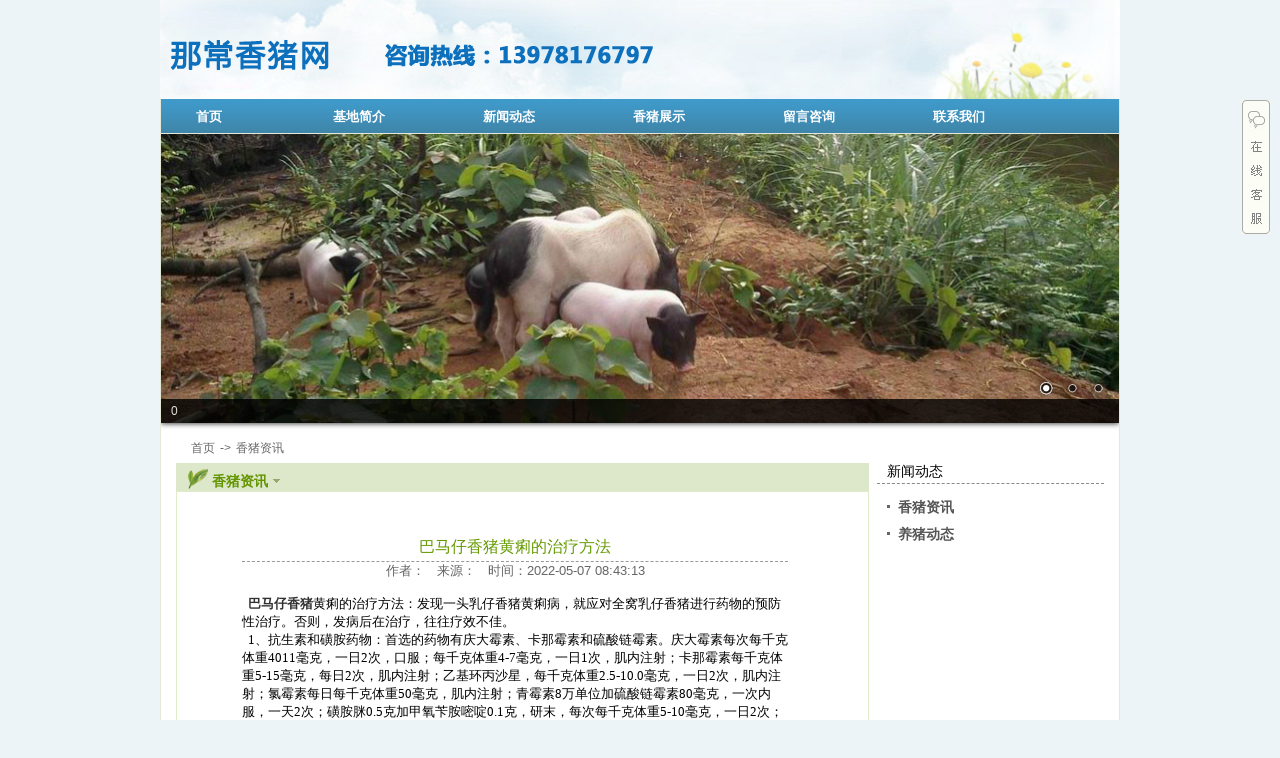

--- FILE ---
content_type: text/html
request_url: http://www.bamazhu.com/?newsView-1930
body_size: 3450
content:
<!DOCTYPE html PUBLIC "-//W3C//DTD XHTML 1.0 Transitional//EN" "http://www.w3.org/TR/xhtml1/DTD/xhtml1-transitional.dtd">
<html xmlns="http://www.w3.org/1999/xhtml">
<head>
<meta http-equiv="Content-Type" content="text/html; charset=utf-8" />
<title>巴马仔香猪黄痢的治疗方法_那常香猪养殖场</title>
<meta name="keywords" content="" />
<meta name="description" content="" />
<link href="http://www.bamazhu.com/templates/NO.0004/css/main.css" rel="stylesheet" type="text/css" />
<script src="http://www.bamazhu.com/script/jquery.min.js" type="text/javascript"></script>
<script src="http://www.bamazhu.com/script/jquery.form.js" type="text/javascript"></script>
<script src="http://www.bamazhu.com/script/dyAjax.js" type="text/javascript"></script>
<script language="javascript" type="text/javascript" src="http://www.bamazhu.com/templates/NO.0004/js/main.js"></script>
<script language="javascript" type="text/javascript" src="http://www.bamazhu.com/templates/NO.0004/js/MSClass.js"></script>
</head>
<body id="news"><div class="main">
	<div class="headerbg">
		<div class="logo"><a href="http://www.bamazhu.com/"><img src="templates/NO.0004/images/logo.png" /></a></div>
	</div>
</div>
<div class="clear"></div>
<div class="main">
	<div class="menubg width01">
		<ul class="menu">
			<li id="navhome"><a href="http://www.bamazhu.com/">首页</a></li>
			<li id="navabout"><a href="/?singleView-92">基地简介</a></li>
			<li id="navnews"><a href="/?news">新闻动态</a></li>	
			<li id="navproduct"><a href="/?product">香猪展示</a></li>
			<li id="navguest"><a href="/?guest">留言咨询</a></li>
			<li id="navcontact"><a href="/?singleView-103">联系我们</a></li>
											
		</ul>
	</div>
</div><div class="clear"></div>
<div class="main width01 border01 background01">
	<div class="banner"><link href="http://www.bamazhu.com/script/nivo/themes/default/default.css" type="text/css" rel="stylesheet" />
		<link href="http://www.bamazhu.com/script/nivo/nivo-slider.css" type="text/css" rel="stylesheet" />
		<script src="http://www.bamazhu.com/script/nivo/jquery.nivo.slider.pack.js"></script><div class="slider-wrapper theme-default" style="width:960;height:290;">
	<div id="adv_slider_1" class="nivoSlider">
		<a href="" target="_blank"><img src="upfile/0004/adv/original/14048754686488.jpg" data-thumb="upfile/0004/adv/original/14048754686488.jpg" alt="" title="0" /></a>
		
		<a href="" target="_blank"><img src="upfile/0004/adv/original/14048755333988.jpg" data-thumb="upfile/0004/adv/original/14048755333988.jpg" alt="" title="0" /></a>
		
		<a href="" target="_blank"><img src="upfile/0004/adv/original/14048755779455.jpg" data-thumb="upfile/0004/adv/original/14048755779455.jpg" alt="" title="0" /></a>
			</div>
</div>
<script>
$(window).load(function() {
	$("#adv_slider_1").nivoSlider({
		animSpeed: 500, //上一张消失时间
        pauseTime: 6000  //停留时间
	});
});
</script>	</div>
	<div class="a_position">
		<a href="http://www.bamazhu.com/">首页</a><span>-></span>香猪资讯
	</div>
	<div class="about_content">
		<div class="left width02">
			<div class="about_left">
				<div class="titlebg">
					<div class="left title">香猪资讯</div>
					<div class="left a_laber"><img src="templates/NO.0004/images/acon_01.png" width="7" height="4" /></div>
				</div>
				<div class="left ncontent background01">

					<div class="newsview">
						<div class="newsview_title">
							巴马仔香猪黄痢的治疗方法
						</div>
						<div class="newsview_ahthor">
							作者： &nbsp;&nbsp;来源： &nbsp;&nbsp;时间：2022-05-07 08:43:13
						</div>
						<div class="newsview_content">
           <p><span style="font-family:宋体, simsun;color:#000000;"> &nbsp; <a href="http://www.bamazhu.com/" target="_blank"><strong>巴马仔香猪</strong></a>黄痢的治疗方法：发现一头乳仔香猪黄痢病，就应对全窝乳仔香猪进行药物的预防性治疗。否则，发病后在治疗，往往疗效不佳。</span></p><p><span style="font-family:宋体, simsun;color:#000000;"> &nbsp; 1、抗生素和磺胺药物：首选的药物有庆大霉素、卡那霉素和硫酸链霉素。庆大霉素每次每千克体重4011毫克，一日2次，口服；每千克体重4-7毫克，一日1次，肌内注射；卡那霉素每千克体重5-15毫克，每日2次，肌内注射；乙基环丙沙星，每千克体重2.5-10.0毫克，一日2次，肌内注射；氯霉素每日每千克体重50毫克，肌内注射；青霉素8万单位加硫酸链霉素80毫克，一次内服，一天2次；磺胺脒0.5克加甲氧苄胺嘧啶0.1克，研末，每次每千克体重5-10毫克，一日2次；庆增安注射液每次每千克体重0.2毫升，一日2次，口服。</span></p><p><span style="font-family:宋体, simsun;color:#000000;"> &nbsp; 2、微生态制剂：目前，我国有促菌生、乳康生和调痢生等三种制剂。三者都有调整胃肠道内菌群平衡，预防和治疗仔香猪黄痢的作用。促菌生于仔香猪吃奶前2-3小时，喂3亿活菌，以后每日1次，连服3次；与药用酵母同时喂服，可提高疗效。乳康生于仔香猪出生后每天早晚各服1次，连服2天，以后每隔1周服1次，每头仔香猪每次服0.5克（1片）。调痢生每千克体重0.10-0.15克，每日1次，连用3天。在服用微生态制剂期间禁止服用抗菌药物。</span></p><p><br /></p><br/><br/>
		   上一篇：<a href='/?newsView-1753'>巴马香猪养殖和其他猪种的主要区别</a><br/>下一篇：<a href='/?newsView-2408'>2026年广西巴马香猪秋季引种通知</a>
						</div>
					</div>
					
				</div>
			</div>
		</div>
<div class="right width03">
			<div class="product_right">
				<div class="titlebg">
					<div class="left title">新闻动态</div>
				</div>
				<ul class="pcatlist"><li><a class="a01" href="/?news-1">香猪资讯</a></li><li><a class="a01" href="/?news-14">养猪动态</a></li>  
				</ul>
			</div>
		</div>
	</div><div class="clear"></div>
<br />
<div class="main footer">
	<div class="footer_top">
		<div class="left bt_logo"><a href="http://www.bamazhu.com/"><img src="templates/NO.0004/images/b_logo.png" width="262" height="40" /></a></div>
		<div class="left bt_menu">
			<a href="/?singleView-92">基地介绍</a>&nbsp;|&nbsp;
			<a href="/?product">香猪展示</a>&nbsp;|&nbsp;
			<a href="/?singleView-103">联系方式</a>&nbsp;|&nbsp;
		</div>
		<div class="right copyright"> </div>
	</div>
	<div class="footer_ICP">
	    <a href="https://beian.miit.gov.cn/">桂ICP备2021007000号-5</a>
		<script src="http://s21.cnzz.com/stat.php?id=2963255&web_id=2963255&show=pic" language="JavaScript"></script>&nbsp;&nbsp; <a href="http://www.dianyisheji.com" target="_blank">Powered By 典意设计 DianYiPS v3.0</a> 
	</div>
</div>
</div>
</body>
</html><style>
.qqbox{ 
	color:#6a6868; font-size:12px;
	position:absolute; z-index:1000; top:100px;
	right:10px
}
.qqMenu{ padding-top:0px; }
.qqContent{
	width:130px; overflow:hidden; display:none;
    border:0px solid #F00;
}
    #qqK1{
        background:url('http://www.bamazhu.com/data/qq/default/qq_bg.png') no-repeat;
        width:100%; height:100%;
    }
.qqContent ul{
   list-style:none; margin:0px; padding:0px;
   margin-left:8px; padding-top:30px;
}
.qqContent li{ height:21px; padding:4px 0px;}
.qqContent li a, .qqright li a:hover{
    display:block; padding-left:28px; line-height:21px;
    font-size:12px; color:#6a6868; text-decoration:none;
}
.qqContent li a:hover{ color:#de3988; }
.qqbox .qq{ 
        background:url('http://www.bamazhu.com/data/qq/default/qq_2.png') no-repeat;
}
.qqemail{ line-height:25px; color:#6a6868; text-align:center; }
.telTitle{ 
    background-color:#bb171d; padding-left:8px;
    margin:4px; line-height:18px; color:#FFF;
}
.tel{ 
    line-height:25px;  font-size:18px; color:#6A6868; text-align:center;
    font-weight:bold;
}
.qqclose{
    background:url('http://www.bamazhu.com/data/qq/default/qq_bgend.png') no-repeat left bottom;
    text-align:center; cursor:pointer; line-height:38px; height:28px;
}
</style>

<div class="qqbox" id="divQQbox">
<div class="qqMenu" id="qqMenu"><img src="http://www.bamazhu.com/data/qq/default/qq_1.jpg" /></div>
<div class="qqContent" id="qqContent">
    <div id="qqK1">
        <ul> <li><a href="tencent://message/?uin=1610289763" class="qq">叶先生</a></li>
        </ul>
    <div class="telTitle">全国统一服务热线</div><div class="tel">13978176797</div><div class="telTitle">电子信箱</div><div class="qqemail">1610289763@qq.com</div>    </div>
    <div class="qqclose">close</div>
</div>
</div><script language="javascript">
var qqTips; 
var theTop = 100;
var old = theTop;
$(function(){
	$(window).scroll(function(){
		var top = $(this).scrollTop()+theTop;
		$('#divQQbox').css('top',top);
	});

	$("#qqMenu").mouseenter(function(){
		$("#qqMenu").css('display', "none");
		$("#qqContent").css('display', "block");
	});
	$(".qqclose").click(function(){
		$("#qqMenu").css('display', "block");
		$("#qqContent").css('display', "none");
	});
});
</script>
<div style="display:none;"><script src="http://s21.cnzz.com/stat.php?id=2963255&web_id=2963255&show=pic" language="JavaScript"></script></div>

--- FILE ---
content_type: text/css
request_url: http://www.bamazhu.com/templates/NO.0004/css/main.css
body_size: 3402
content:
/* 

	 2008-2010 wowotou

 */

*{ padding:0px; margin:0px; }
body{
	background:#edf4f8; 
	font-size:12px; font-family:'宋体',Arial; 
}
ul, li{ list-style-type:none; }
img{ border:0px; }
h1,h2,h3,h4,h5,h6,h7{ font-size:12px; font-weight:100; }
a{ color:#313131; text-decoration:none; }
a:hover{ color:#F60; text-decoration:underline; }
.main{ 
	margin:0px auto; width:960px; height:auto; overflow:hidden; clear:both; 
}
.background01{ background:#fff; }
.background02{ background:#f9fbf5; }

.left{ float:left; }
.right, .more{ float:right; }
.clear{ clear:both; }

.width01{ width:958px; }
.width02{ width:693px; }
.width03{ width:227px; }
.width04{ width:492px; }
.width05{ width:210px; }
.width06{ width:460px; }

.border01{ border:1px solid #e3e8d8; border-top:0px;}

.content{ line-height:1.6; color:#323232; }


/*ͷ*/
.headerbg{
	background:url('../images/header_bg.png') no-repeat left center;
	width:100%; height:99px;
}
	.logo{ 
		width:386px;  text-align:left; 
	}
.menubg{ 
	background:url('../images/navbg.png') repeat-x left top;
	height:34px; overflow:hidden;
	border:1px solid #e3e8d8; border-top:none;
}
	.menu li{ float:left; width:150px; line-height:35px; text-align:center; position:relative;  }
	.menu li a{ 
		display:block; 
		width:96px; height:35px; 
		color:#FFF; font-size:13px; font-weight:bold; 
	}
	.menu li a:hover{ 
		background:url('../images/navhover.png') repeat-x left center;
		color:#FFF; text-decoration:none;
	}
	
	.menu li span{ color:#FFF; display:block; width:25px; text-align:center; }
		.menu li div{
			background:url('../images/icon_bg08.png') repeat-x;	
			position:absolute; 
			height:24px; width:450px; 
			visibility:hidden; 
			left:0px; 
			text-align:center; line-height:24px;
		}
		.menu li div a{	
			position: relative; 
			color: #a3a3a3; text-align:center; font-weight:bold; font-size:13px;
			display:block; float:left;
		}
			.menu li div a:hover{ background:none; color:#f60; text-decoration:none; }

/*banner*/
.banner{ 

	width:100%; height:auto; overflow:hidden; 
}

/*ҳ - ˾ -  - Ʒ*/
.i_index{ padding:25px 15px;}
	.i_about{ width:311px;}
		.i_about .titlebg, .i_news .titlebg{
			background:url('../images/icon_06.png') no-repeat left center; 
			height:24px; width:100%;
		}
			.i_about .title01 a{ text-align:left; }
			.i_about .more, .i_news .more{ padding-top:2px; padding-right:10px;}
		.i_about .content{
			background:url('../images/icon_bg02.png') no-repeat left center;
			width:155px; height:102px; padding:20px 20px 0px 135px; color:#666;
		}
		.i_about_bt{
			background:url('../images/icon_bg03.png') no-repeat left center;
			height:24px; width:310px; 
			line-height:24px; text-align:center; color:#676767;     
		}
			
.i_news{ width:366px; }
	.i_news .titlebg{
		background:url('../images/icon_08.png') no-repeat left center; 
	}
	.i_newslist{ padding-right:10px; margin-top:5px; }
		.i_newslist li{ 
			width:355px; height:27px; 
			line-height:27px; 
			float:left; 
			border-bottom:1px dashed #cdcdcd;
		}
		.i_newslist .li_spc{ border-bottom:none; }
			.i_newslist li span{ width:50px; padding-top:5px; float:left; text-align:center; font:11px "΢ź"; color:#86c500; }
			.i_newslist li a{ width:305px; float:left; font-size:13px; color:#666; }
			.i_newslist li a:hover{ color:#578200; text-decoration:none; }
		
.i_product{ 
	background:url('../images/icon_bg04.png') no-repeat left center; 
	width:100%; height:168px; margin-top:45px;
}	
	.i_product_back, .i_product_back{ width:18px; height:27px; padding-top:50px;}
	.i_product_back{ padding-right:10px;}	
	.i_productlist{ width:630px; }
		.i_productlist li{ width:86px; padding-right:19px; float:left; }
			.i_productlist li img{ width:80px; height:110px; border:3px solid #e5e9ec; }
			.i_productlist li center{ font-size:13px; color:#333; padding-top:7px; }
		.i_productlist li a:hover{ text-decoration:none; }

/*ҳұ*/
.i_search{ padding:6px 10px 24px 15px; border:1px solid #ccc; }
	.i_search_top{ height:31px; border-bottom:1px solid #ccc; color:#333; font-weight:bold;  }
		.special01{ 
			background:url('../images/icon_05.png') no-repeat left; 
			font-size:14px; line-height:30px;
			padding-left:36px; 
			width:70px; height:31px; 
		}
		.special02{
			background:url('../images/icon_bg05.png') no-repeat left;
			width:60px; height:22px; 
			font:12px Arial; font-weight:bold;
			padding-left:10px; padding-top:9px;
		}
	.i_search_mid{ padding-top:17px; }
		.special03{ height:20px; margin-bottom:7px; }
			.special03 span{ width:80px; float:left; text-align:right; font-size:13px; line-height:20px; }
			.special03 select, .i_searchtext{ width:110px; float:left; border:0px; border:1px solid #bdbdbb; }
			.special03 select{ width:80px;}
		.special04{ text-align:center; }
			.i_searchsubmit{
				background:url('../images/icon_11.png') no-repeat left;
				width:68px; height:26px; border:none;
			}
/*xz*/
.i_xz_news{ width:227px; min-height:180px;}
	.i_xz_news .titlebg{
		background:url('../images/icon_08222.png') no-repeat left center;
		height:24px; 
	}
	.i_xz_news .titlebg .more {width:59px;height:24px;float:right;}
	.i_xz_news .titlebg .more a{display:block;width:59px;height:24px;}
	.i_xz_newslist{ padding-right:10px; margin-top:5px; }
		.i_xz_newslist li{ 
			width:227px; height:27px; 
			line-height:27px; 
			float:left; 
			border-bottom:1px dashed #cdcdcd;
		}
		.i_xz_newslist .li_spc{ border-bottom:none; }
			.i_xz_newslist li span{ width:50px; padding-top:5px; float:left; text-align:center; font:11px; color:#86c500; }
			.i_xz_newslist li a{ width:227px; float:left; font-size:13px; color:#666; }
			.i_xz_newslist li a:hover{ color:#578200; text-decoration:none; }

.i_flink{ margin-top:20px; }
	.i_flink .titlebg, .about_right .titlebg, .product_right .titlebg{ 
		height:20px; line-height:20px; padding:0px 10px; 
		border-bottom:1px dashed #898989; 
	}
	.i_flink .title, .about_right .title, .product_right .title{ 
		font:14px "΢ź";
	}
	
	.i_flinklist, .aboutlist{ margin-top:10px;}
		.i_flinklist li, .aboutlist li{ 
			background:url('../images/icon_bg06.png') no-repeat 10px 11px;
			width:100%; line-height:27px; float:left;
		}
			.i_flinklist li a{ 
				display:block; padding-left:20px; font-size:13px; color:#666; 
			}
			.i_flinklist li a:hover{ color:#f60; text-decoration:none; }

/*Ϣҳ*/
	.a_banner{ padding:15px 15px 0px;}
	.a_position{ width:930px; float:left; line-height:30px; padding-left:30px; color:#666; }
		.a_position a{ color:#666; }
		.a_position span{ padding:0px 5px; }

	.about_content{ padding:0px 15px 25px; }
		.about_left .titlebg, .product .titlebg{
			background:url('../images/acon_bg01.png') no-repeat left center;
			width:100%; height:21px; padding-top:8px; line-height:21px; 
		}
			.about_left .title{ font-size:14px; font-weight:bold; color:#649400; padding-left:36px; }
			.a_laber{ padding-left:5px; padding-top:8px; }
		.about_left .content{
			border:1px solid #dfecc6; border-top:none; 
			padding:30px 36px; font-size:13px; color:#403e3f;
		}
		.about_right, .product_right{ width:100%; height:auto; overflow:hidden; }
			.aboutlist li{
				background:none;
			}
			.aboutlist li a{
				background:url('../images/icon_bg06.png') no-repeat 10px 11px; 
				display:block; padding-left:20px; font-size:14px; color:#666; 
			}
			.aboutlist li a:hover{ 
				background:url('../images/acon_bg02.png') no-repeat 10px 11px; 
				color:#6fa011;  text-decoration:none; 
			}
			.a_contact{ padding:0px 2px; padding-top:25px; }
				.a_contact_top{
					background:url('../images/acon_bg03.png') no-repeat; 
					width:223px; height:38px;
				}
					.a_contact_top .title{ padding:2px 0px 0px 5px;}
					.a_contact_top .more{ padding-right:10px; padding-top:15px;}
				.a_contact_mid{
					background:url('../images/acon_bg04.png') repeat-y; 
					width:223px; height:auto;
				}
				.a_contact_content{
					background:url('../images/acon_bg05.png') no-repeat bottom; 
					width:193px; height:auto; padding:15px; color:#717171; line-height:1.8;
				}
					.a_contact_content span{ color:#30639a; }
					.a_contact_content .special05{ color:#717171; font:12px Arial;}
					.a_contact_content .special06{ color:#383838; font:12px Arial;}
	
/*Ʒչʾ*/
	.p_banner{ width:693px; height:160px; padding:15px 0px 0px 15px;}
	.p_search{  
		background:#fff;
		width:227px; height:158px; 
		padding:0px 3px 0px 4px; margin-top:15px; 
		border:1px solid #ccc; 
	}
	.product .title{ font-size:14px; color:#649400; padding-left:36px; }
		.product .title a{ font-weight:bold; color:#649400; }
		.product .title span{
			background:url('../images/pcon_01.png') no-repeat 5px 4px;
			padding-left:15px;
		}
.procontent{ 
	width:691px; height:auto; overflow:hidden; 
	border:1px solid #dfecc6; border-top:none; 
}
	.productlist{ }
		.productlist li{
			float:left; width:305px; height:auto; overflow:hidden; 
			border-bottom:1px dashed #758650; padding:20px; 
		}
		.productlist .li_spc{ border-right:1px dashed #758650; }
		.productlist .li_spc02{ border-bottom:0px; }
			.productimg{ width:80px; height:110px; border:3px solid #e5e9ec; }
			.pro_name a{ font-size:14px; color:#659a02; line-height:18px; }
			.pro_tedian, .pro_gg{ font-size:13px; color:#555; line-height:1.8;}

	.pcatlist{ margin-top:10px;}
		.pcatlist li{ 
			background:url('../images/icon_bg06.png') no-repeat 10px 11px;
			width:100%; line-height:27px; float:left;
		}
			.a01{ 
				display:block; 
				padding-left:21px; 
				font-size:14px; color:#555; font-weight:bold; 
			}
			.product_right .subplist{ width:206px; height:auto; overflow:hidden; padding-left:20px; }
			.product_right .subplist li{ width:100%; float:left; background:none; }
			.pcatlist .subplist li a{ font-size:13px; color:#666; }
			
/*Ʒչʾ*/			
	.pro_jianjie{ padding:23px 20px 23px 36px; width:635px; height:auto; overflow:hidden; }
		.pro_bimg{ width:145px; height:200px; border:3px solid #e5e9ec;}
		.proview_name a{ font-size:14px; color:#679902; line-height:30px; font-weight:bold; }
		.pro_price, .proview_gg{ font-size:13px; color:#659a02; line-height:2.4; }
		.pro_intro{ color:#777; font-size:13px; line-height:1.7; }
	.pro_detail{ width:100%; }
		.pro_detail_top{
			background:#edf3e4;
			height:30px; line-height:30px; padding-left:40px; font-size:14px; color:#565656; 
		}
		.pro_detail .content{ 
		padding:30px 45px 60px;  
		font-size:13px; color:#565656; }
	
/**/
.ncontent{ width:636px; padding:25px 35px 25px 20px; border:1px solid #dfecc6; border-top:none; }
	.ncontent_top{ width:100%; height:auto; overflow:hidden; }
	.news_img{ width:128px; }
		.news_img img{ width:118px; height:74px; padding:5px; border:1px solid #e4e4e4; }
		.ncontent_top_title{
			background:url('../images/ncon_02.png') no-repeat left;
			width:460px; height:18px; padding-left:30px;
		}
			.ncontent_top_title a{ font-size:14px; color:#1da2c5; }
		.special07{ color:#636363; padding:12px 0px; line-height:16px; }
		.special08{ text-align:right; color:#1da2c5; }
			.special08 span{ color:#636363;}
			.special08 a{ color:#1da2c5; }
		
.newslist{ width:636px; height:auto; overflow:hidden; border-top:1px solid #e4e4e4; margin-top:25px; }
	.newslist li{
		width:100%; float:left; line-height:30px; padding-left:3px; font-size:13px; color:#403e3f; border-bottom:1px dashed #d8d8d8;
	}
	.newslist .li_spc{ border:none; }
		.newstitle{ width:430px;}
		.newsfrom{ width:100px; text-align:center;}
		.newsdate{ width:106px; text-align:center; }
		.special09{ color:#649400; font-size:13px; }
		
.page{ 
	border:1px solid #e0ecc7; border-left:none;  border-right:none; 
	padding:20px 0px;
	text-align:right; 
}

/*ҳ*/
.newsview{ padding:20px 45px 60px; }
	.newsview_title{ font-size:16px; color:#659a02; text-align:center; padding-bottom:3px; }
	.newsview_ahthor{ border-top:1px dashed #999; line-height:18px; text-align:center; font-size:13px; color:#666; }
	.newsview_content{ padding-top:15px; line-height:18px; font-size:13px; color:#666; }

/*ײ*/
.footer{ margin-top:30px; padding-bottom:30px; }
	.footer_top{
		background:url('../images/icon_bg07.png') repeat-x;
		width:100%; height:40px; padding:1px 0px; line-height:40px;
	}
		.bt_menu{ line-height:40px; color:#b8b8b8; }
			.bt_menu a, .copyright{ color:#727272; }
		.copyright{ padding-right:17px;}
	.footer_ICP{ text-align:right; padding-right:17px; color:#656565; line-height:27px; }

/*分页*/
.pageList{
	width:95%; padding-left:8px; margin-top:15px;
}
.pages { 
	height:35px; overflow:hidden; padding:15px 0 15px 0; text-align:center; 
	font-family:Verdana,Helvetica,Arial,sans-serif; color:#CCC;
	vertical-align:top; width:100%; 
}
	.pages div { float:right; padding-right:0px; }
	.pages a, .pages strong { float:left; height:18px; overflow:hidden; margin:0 1px; 
	padding:2px 6px 1px; border:1px solid #E4E4E4; color:#F60; 
	text-decoration:none !important; line-height:18px;
	}
	.pages strong  { border:1px solid #F90; background:#F90; color:#FFF; font-weight:700; }
	.pages a:hover{ border:1px solid #F90; }
	.pages .prev { padding:2px 0 1px 16px; background:url(arrow_left.gif) no-repeat 29% 50%; }
	.pages .next {
		padding:2px 16px 1px 5px; background:url(arrow_right.gif) no-repeat 93% 50%; 
		*background-position:93% 45%; font-size:simsun; *line-height:21px; 
	}
/**/
.guest{ clear:both; width:560px; margin-left:23px; }
.gtitle{ border-top:1px solid #CCC; background-color:#F6F6F6; line-height:25px;
	font-size:14px; padding-left:8px;
}
.gcontent{ line-height:1.6; margin-top:5px; padding-left:8px; color:#596480; }
.guestbook{ margin-left:23px;}
input{margin:3px 0px;}
.submit{width:50px; height:25px;}
.content{ line-height:1.6; color:#323232; }

--- FILE ---
content_type: text/javascript
request_url: http://www.bamazhu.com/script/dyAjax.js
body_size: 443
content:
/*
	Ajax应用实例
	DIANYIPS (C) 2010 DianyiSheji.Com
	Date:2011-10-23/28, Author:dywowotou
*/

//留言
function ajaxSubmit(fId){
	var options = {
		dataType:      'json',
        beforeSubmit:  showRequest,
        success:       showResponse
	}
	$("#"+fId).ajaxSubmit(options);
	function showRequest(formData, jqForm, options){
		formData.push({ name: 'isAjax', value: '1' });
		return true;
	}
	function showResponse(responseText, statusText){
		if(responseText.type=="success"){
			alert('留言提交成功');
			location.reload();
		}else{
			var str = responseText.msg;
			alert("提示："+str);
		}
	}
	return false;
}

--- FILE ---
content_type: text/javascript
request_url: http://www.bamazhu.com/templates/NO.0004/js/main.js
body_size: 390
content:
// JavaScript Document

var timeout	= 100;
var closetimer	= 0;
var ddmenuitem	= 0;
// open hidden layer
function mopen(id)
{	
	// cancel close timer
	mcancelclosetime();
	// close old layer
	if(ddmenuitem) ddmenuitem.style.visibility = 'hidden';
	// get new layer and show it
	for(var i=1;i<4;i++)
	{  
	  if(i==id)
		{
		  ddmenuitem = document.getElementById("m"+i);
		  ddmenuitem.style.visibility = 'visible';
		}
		
	}
}
// close showed layer
function mclose()
{
	if(ddmenuitem) ddmenuitem.style.visibility = 'hidden';
}

// go close timer
function mclosetime()
{
	closetimer = window.setTimeout(mclose, timeout);
}
// cancel close timer
function mcancelclosetime()
{
	if(closetimer)
	{
		window.clearTimeout(closetimer);
		closetimer = null;
	}
}
// close layer when click-out
document.onclick = mclose;